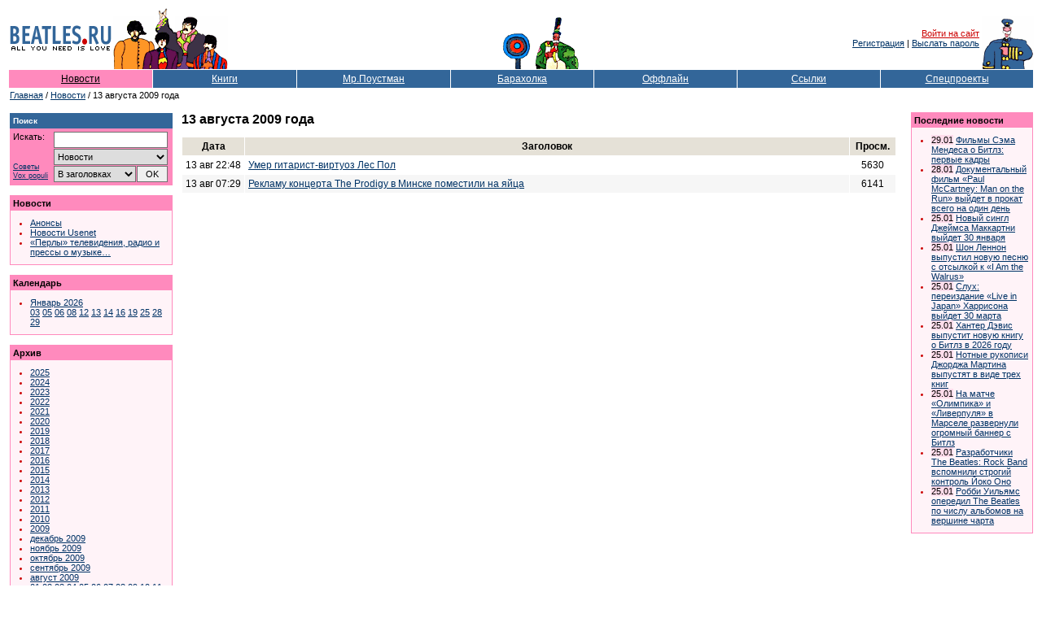

--- FILE ---
content_type: text/html; Charset=windows-1251
request_url: https://www.beatles.ru/news/news_contents.asp?y=2009&m=8&d=13
body_size: 28043
content:
<!DOCTYPE html>
<html>
<head>
	<meta http-equiv="x-dns-prefetch-control" content="on" />
	<link rel="dns-prefetch" href="//img.beatles.ru" />
	<meta http-equiv="X-UA-Compatible" content="IE=edge" />

	<title>Beatles.ru / Новости / 13 августа 2009 года</title>
	<link rel="alternate" type="application/rss+xml" title="Beatles.ru / Новости - RSS лента" href="https://www.beatles.ru/rss.asp?t=1" />
	<link rel="alternate" type="application/rss+xml" title="Beatles.ru / Анонсы - RSS лента" href="https://www.beatles.ru/rss.asp?t=4" />


	<link rel="apple-touch-icon" sizes="180x180" href="/apple-touch-icon.png?v=202007170103">
	<link rel="icon" type="image/png" sizes="32x32" href="/favicon-32x32.png?v=202007170103">
	<link rel="icon" type="image/png" sizes="16x16" href="/favicon-16x16.png?v=202007170103">
	<link rel="manifest" href="/site.webmanifest?v=202007170103">
	<link rel="mask-icon" href="/safari-pinned-tab.svg?v=202007170103" color="#5bbad5">
	<link rel="shortcut icon" href="/favicon.ico?v=202007170103">
	<meta name="msapplication-TileColor" content="#8b8fd2">
	<meta name="theme-color" content="#ffffff">

	<link rel="shortcut icon" href="https://www.beatles.ru/favicon.ico" type="image/x-icon">
	<link rel="stylesheet" type="text/css" href="https://img.beatles.ru/s/styles/b.css?v=202006201111">

	
<meta property="og:site_name" content="Beatles.ru">
<meta property="fb:app_id" content="2721094087901827" />

<meta name="robots" content="index, follow" />
<meta name="revisit" content="2 days" />
<meta name="revisit-after" content="2 days" />
<meta name="yandex" content="noyaca" />
<meta name="yandex" content="noodp" />
<meta http-equiv="content-Type" content="text/html; charset=windows-1251" />	
	
	<script type='text/javascript' src='https://img.beatles.ru/s/js/b.js?v=202301222137'></script>
	<script type='text/javascript' src='https://img.beatles.ru/s/js/jquery-1.11.3.min.js'></script>

	
</head>
<body bgcolor="#ffffff" text="#000000" alink="#cc0000" link="#003366" vlink="#003366" style="padding:0px;margin:0px;">
<a name=top></a>







<table width=100% border=0 cellspacing=0 cellpadding=10><tr><td>
<table class="top-table">
<tr>
	
		<td><table><tr><td><a href=https://www.beatles.ru/><img src=https://img.beatles.ru/i/logo.gif width=127 height=24 alt=Beatles.ru hspace=1></a></td></tr><tr><td><img src=https://img.beatles.ru/i/all_you_need_is_love.gif width=127 height=9 alt="" hspace=1></td></tr></table></td>
		<noindex>
		<td><img src=https://img.beatles.ru/i/beatles_ys3.gif alt="" width=141 height=75></td>
		<td width=100% align=center valign=bottom><table><tr><td valign=bottom><img src=https://img.beatles.ru/i/flower.gif alt="" width=40 height=45></td><td valign=bottom><img src=https://img.beatles.ru/i/man.gif alt="" width=56 height=65></td></tr></table></td>
		<td align=right valign=middle><a href="javascript:do_login()" class=redsmalllink>Войти на сайт</a>&nbsp;<br><a href="https://www.beatles.ru/postman/club_register.asp">Регистрация</a>&nbsp;|&nbsp;<a href="https://www.beatles.ru/postman/club_password.asp">Выслать пароль</a>&nbsp;
		</td>
	
	<td valign=bottom><img src=https://img.beatles.ru/i/pepper.gif alt="" width=64 height=65></td>
	</noindex>
</tr>
<noindex><form name=login_form method=get action=https://www.beatles.ru/login.asp><input type=hidden name=url value="/news/news_contents.asp?y=2009&m=8&d=13"><input type=hidden name=logout value=""></form></noindex>
</table>
<span></span><table width=100% cellspacing=1 cellpadding=4 border=0>
<tr>
	<td width=14% nowrap align=center bgColor=#FF8ABD><a HREF=https://www.beatles.ru/news/ class=flblacklink>Новости</a></td>
	<td width=14% nowrap align=center bgColor=#336699><a HREF=https://www.beatles.ru/books/ class=fllinks>Книги</a></td>
	<td width=15% nowrap align=center bgColor=#336699><a HREF=https://www.beatles.ru/postman/ class=fllinks>Мр.Поустман</a></td>
	<td width=14% nowrap align=center bgColor=#336699><a HREF=https://www.beatles.ru/fleamarket/ class=fllinks>Барахолка</a></td>
	<td width=14% nowrap align=center bgColor=#336699><a HREF=https://www.beatles.ru/offline/ class=fllinks>Оффлайн</a></td>
	<td width=14% nowrap align=center bgColor=#336699><a HREF=https://www.beatles.ru/links/ class=fllinks>Ссылки</a></td>
	<td width=15% nowrap align=center bgColor=#336699><a HREF=https://www.beatles.ru/special/ class=fllinks>Спецпроекты</a></td>
</tr>
</table>	

<table cellspacing=1 cellpadding=1 border=0>
<tr>
	<td class=small><a href=https://www.beatles.ru/ class=smalllink>Главная</a> / <a href=https://www.beatles.ru/news/ class=smalllink>Новости</a> / 13 августа 2009 года</td>
</tr>
</table>

<table width=100% cellspacing=1 cellpadding=0 border=0><tr><td>
	<table width=100% cellspacing=1 cellpadding=0 border=0>
	<tr>
		<td width=200 valign=top>
		

<p><TABLE border=0 width=200 cellpadding=0 cellspacing=0 bgcolor=#FF8ABD>
<TR>
	<TD width=100%>
		<TABLE width=100% border=0 cellpadding=4 cellspacing=0 bgcolor=#336699>
		<TR>
			<TD width=100% class=smallestwhite><strong>Поиск</strong></TD> 
		</TR> 
		</TABLE>						
		<TABLE width=198 border=0 cellpadding=4 cellspacing=0 bgcolor=#FF8ABD>
		<TR>
			<TD valign=top width=190>			
				<table width=190 border=0 cellspacing=0 cellpadding=0>
				<form name=searchform action=https://www.beatles.ru/search.asp method=get>
				<tr>
					<td width=45 class=small valign="top">Искать:</td>
					<td width=5>&nbsp;</td>
					<td width=140><input id=word name=word type=text value=""></td>
				</tr>
				<tr>
					<td width=45 class="search-advice"><a href=https://www.beatles.ru/searchhelp.asp>Советы</a><a href=https://www.beatles.ru/searchwords.asp>Vox&nbsp;populi</a></td>
					<td width=5>&nbsp;</td>
					<td width=140>
						<table width="100%" border=0 cellspacing=0 cellpadding=0>
						<tr><td width="100%" colspan="2"><select id=where name=where><option value=0 selected>Везде<option value=1>Анонсы<option value=2 selected>Новости<option value=3>Тем. подборки<option value=4>Статьи<option value=5>Периодика<option value=8>Клуб<option value=6>Форум<option value=7>Барахолка</select></td></tr>
						<tr>
							<td width="100%"><select id="headers" name="headers"><option value=0 selected>В заголовках<option value=1>В тексте</select></td>
							<td width="20"><input id="searhBtn" type=button value="OK" onClick="Search()"></td>
						</tr>
						</table>
					</td>
				</tr>
				</form>
				</table>
			</TD> 
		</TR> 
		</TABLE> 
	</TD> 
</TR> 
</TABLE></p>
<p><TABLE border=0 width=200 cellpadding=1 cellspacing=0 bgcolor=#FF8ABD>
<TR>
	<TD width=100%>
		<TABLE width=100% border=0 cellpadding=3 cellspacing=0 bgcolor=#FF8ABD>
		<TR>
			<TD width=100% class=small><strong>Новости</strong></TD> 
		</TR> 
		</TABLE>		
		<TABLE width=100% border=0 cellpadding=4 cellspacing=0 bgcolor=#FFF3F8>
		<TR>
			<TD valign=top width=100%>				
			<ul class=bl>			
				<li class=rl><a href=https://www.beatles.ru/news/announces_contents.asp class=smalllink>Анонсы</a>
				<li class=rl><a href=https://www.beatles.ru/news/usenet.asp class=smalllink>Новости Usenet</a>
				<li class=rl><a href=https://www.beatles.ru/postman/forum_messages.asp?msg_id=8796&cpage=last class=smalllink>«Перлы» телевидения, радио и прессы о музыке…</a>
			</ul>
			</TD> 
		</TR> 
		</TABLE> 
	</TD> 
</TR> 
</TABLE></p>	


		
<p><TABLE border=0 width=200 cellpadding=1 cellspacing=0 bgcolor=#FF8ABD>
<TR>
	<TD width=100%>
		<TABLE width=100% border=0 cellpadding=3 cellspacing=0 bgcolor=#FF8ABD>
		<TR>
			<TD width=100% class=small><strong>Календарь</strong></TD> 
		</TR> 
		</TABLE>		
		<TABLE width=100% border=0 cellpadding=4 cellspacing=0 bgcolor=#FFF3F8>
		<TR>
			<TD valign=top width=100%>				
			<ul class=bl>	
		
		<li class=rl><a href=https://www.beatles.ru/news/news_contents.asp?y=2026&m=1 class=smalllink>Январь&nbsp;2026</a><br><a href=https://www.beatles.ru/news/news_contents.asp?y=2026&m=1&d=3 class=smalllink>03</a> <a href=https://www.beatles.ru/news/news_contents.asp?y=2026&m=1&d=5 class=smalllink>05</a> <a href=https://www.beatles.ru/news/news_contents.asp?y=2026&m=1&d=6 class=smalllink>06</a> <a href=https://www.beatles.ru/news/news_contents.asp?y=2026&m=1&d=8 class=smalllink>08</a> <a href=https://www.beatles.ru/news/news_contents.asp?y=2026&m=1&d=12 class=smalllink>12</a> <a href=https://www.beatles.ru/news/news_contents.asp?y=2026&m=1&d=13 class=smalllink>13</a> <a href=https://www.beatles.ru/news/news_contents.asp?y=2026&m=1&d=14 class=smalllink>14</a> <a href=https://www.beatles.ru/news/news_contents.asp?y=2026&m=1&d=16 class=smalllink>16</a> <a href=https://www.beatles.ru/news/news_contents.asp?y=2026&m=1&d=19 class=smalllink>19</a> <a href=https://www.beatles.ru/news/news_contents.asp?y=2026&m=1&d=25 class=smalllink>25</a> <a href=https://www.beatles.ru/news/news_contents.asp?y=2026&m=1&d=28 class=smalllink>28</a> <a href=https://www.beatles.ru/news/news_contents.asp?y=2026&m=1&d=29 class=smalllink>29</a> 
		
				</ul>
			</TD> 
		</TR> 
		</TABLE> 
	</TD> 
</TR> 
</TABLE></p>
		
		

<p><TABLE border=0 width=200 cellpadding=1 cellspacing=0 bgcolor=#FF8ABD>
<TR>
	<TD width=100%>
		<TABLE width=100% border=0 cellpadding=3 cellspacing=0 bgcolor=#FF8ABD>
		<TR>
			<TD width=100% class=small><strong>Архив</strong></TD> 
		</TR> 
		</TABLE>		
		<TABLE width=100% border=0 cellpadding=4 cellspacing=0 bgcolor=#FFF3F8>
		<TR>
			<TD valign=top width=100%>				
			<ul class=bl>			
<li class=rl><a href=https://www.beatles.ru/news/news_contents.asp?y=2025 class=smalllink>2025</a><li class=rl><a href=https://www.beatles.ru/news/news_contents.asp?y=2024 class=smalllink>2024</a><li class=rl><a href=https://www.beatles.ru/news/news_contents.asp?y=2023 class=smalllink>2023</a><li class=rl><a href=https://www.beatles.ru/news/news_contents.asp?y=2022 class=smalllink>2022</a><li class=rl><a href=https://www.beatles.ru/news/news_contents.asp?y=2021 class=smalllink>2021</a><li class=rl><a href=https://www.beatles.ru/news/news_contents.asp?y=2020 class=smalllink>2020</a><li class=rl><a href=https://www.beatles.ru/news/news_contents.asp?y=2019 class=smalllink>2019</a><li class=rl><a href=https://www.beatles.ru/news/news_contents.asp?y=2018 class=smalllink>2018</a><li class=rl><a href=https://www.beatles.ru/news/news_contents.asp?y=2017 class=smalllink>2017</a><li class=rl><a href=https://www.beatles.ru/news/news_contents.asp?y=2016 class=smalllink>2016</a><li class=rl><a href=https://www.beatles.ru/news/news_contents.asp?y=2015 class=smalllink>2015</a><li class=rl><a href=https://www.beatles.ru/news/news_contents.asp?y=2014 class=smalllink>2014</a><li class=rl><a href=https://www.beatles.ru/news/news_contents.asp?y=2013 class=smalllink>2013</a><li class=rl><a href=https://www.beatles.ru/news/news_contents.asp?y=2012 class=smalllink>2012</a><li class=rl><a href=https://www.beatles.ru/news/news_contents.asp?y=2011 class=smalllink>2011</a><li class=rl><a href=https://www.beatles.ru/news/news_contents.asp?y=2010 class=smalllink>2010</a><li class=rl><a href=https://www.beatles.ru/news/news_contents.asp?y=2009 class=smalllink>2009</a><li class=rl><a href=https://www.beatles.ru/news/news_contents.asp?y=2009&m=12 class=smalllink>декабрь&nbsp;2009</a><li class=rl><a href=https://www.beatles.ru/news/news_contents.asp?y=2009&m=11 class=smalllink>ноябрь&nbsp;2009</a><li class=rl><a href=https://www.beatles.ru/news/news_contents.asp?y=2009&m=10 class=smalllink>октябрь&nbsp;2009</a><li class=rl><a href=https://www.beatles.ru/news/news_contents.asp?y=2009&m=9 class=smalllink>сентябрь&nbsp;2009</a><li class=rl><a href=https://www.beatles.ru/news/news_contents.asp?y=2009&m=8 class=smalllink>август&nbsp;2009</a><br><a href=https://www.beatles.ru/news/news_contents.asp?y=2009&m=8&d=1 class=smalllink>01</a> <a href=https://www.beatles.ru/news/news_contents.asp?y=2009&m=8&d=2 class=smalllink>02</a> <a href=https://www.beatles.ru/news/news_contents.asp?y=2009&m=8&d=3 class=smalllink>03</a> <a href=https://www.beatles.ru/news/news_contents.asp?y=2009&m=8&d=4 class=smalllink>04</a> <a href=https://www.beatles.ru/news/news_contents.asp?y=2009&m=8&d=5 class=smalllink>05</a> <a href=https://www.beatles.ru/news/news_contents.asp?y=2009&m=8&d=6 class=smalllink>06</a> <a href=https://www.beatles.ru/news/news_contents.asp?y=2009&m=8&d=7 class=smalllink>07</a> <a href=https://www.beatles.ru/news/news_contents.asp?y=2009&m=8&d=8 class=smalllink>08</a> <a href=https://www.beatles.ru/news/news_contents.asp?y=2009&m=8&d=9 class=smalllink>09</a> <a href=https://www.beatles.ru/news/news_contents.asp?y=2009&m=8&d=10 class=smalllink>10</a> <a href=https://www.beatles.ru/news/news_contents.asp?y=2009&m=8&d=11 class=smalllink>11</a> <a href=https://www.beatles.ru/news/news_contents.asp?y=2009&m=8&d=13 class=redsmalllink>13</a> <a href=https://www.beatles.ru/news/news_contents.asp?y=2009&m=8&d=14 class=smalllink>14</a> <a href=https://www.beatles.ru/news/news_contents.asp?y=2009&m=8&d=15 class=smalllink>15</a> <a href=https://www.beatles.ru/news/news_contents.asp?y=2009&m=8&d=16 class=smalllink>16</a> <a href=https://www.beatles.ru/news/news_contents.asp?y=2009&m=8&d=17 class=smalllink>17</a> <a href=https://www.beatles.ru/news/news_contents.asp?y=2009&m=8&d=18 class=smalllink>18</a> <a href=https://www.beatles.ru/news/news_contents.asp?y=2009&m=8&d=19 class=smalllink>19</a> <a href=https://www.beatles.ru/news/news_contents.asp?y=2009&m=8&d=20 class=smalllink>20</a> <a href=https://www.beatles.ru/news/news_contents.asp?y=2009&m=8&d=21 class=smalllink>21</a> <a href=https://www.beatles.ru/news/news_contents.asp?y=2009&m=8&d=23 class=smalllink>23</a> <a href=https://www.beatles.ru/news/news_contents.asp?y=2009&m=8&d=24 class=smalllink>24</a> <a href=https://www.beatles.ru/news/news_contents.asp?y=2009&m=8&d=25 class=smalllink>25</a> <a href=https://www.beatles.ru/news/news_contents.asp?y=2009&m=8&d=26 class=smalllink>26</a> <a href=https://www.beatles.ru/news/news_contents.asp?y=2009&m=8&d=27 class=smalllink>27</a> <a href=https://www.beatles.ru/news/news_contents.asp?y=2009&m=8&d=28 class=smalllink>28</a> <a href=https://www.beatles.ru/news/news_contents.asp?y=2009&m=8&d=29 class=smalllink>29</a> <a href=https://www.beatles.ru/news/news_contents.asp?y=2009&m=8&d=31 class=smalllink>31</a> <li class=rl><a href=https://www.beatles.ru/news/news_contents.asp?y=2009&m=7 class=smalllink>июль&nbsp;2009</a><li class=rl><a href=https://www.beatles.ru/news/news_contents.asp?y=2009&m=6 class=smalllink>июнь&nbsp;2009</a><li class=rl><a href=https://www.beatles.ru/news/news_contents.asp?y=2009&m=5 class=smalllink>май&nbsp;2009</a><li class=rl><a href=https://www.beatles.ru/news/news_contents.asp?y=2009&m=4 class=smalllink>апрель&nbsp;2009</a><li class=rl><a href=https://www.beatles.ru/news/news_contents.asp?y=2009&m=3 class=smalllink>март&nbsp;2009</a><li class=rl><a href=https://www.beatles.ru/news/news_contents.asp?y=2009&m=2 class=smalllink>февраль&nbsp;2009</a><li class=rl><a href=https://www.beatles.ru/news/news_contents.asp?y=2009&m=1 class=smalllink>январь&nbsp;2009</a><li class=rl><a href=https://www.beatles.ru/news/news_contents.asp?y=2008 class=smalllink>2008</a><li class=rl><a href=https://www.beatles.ru/news/news_contents.asp?y=2007 class=smalllink>2007</a><li class=rl><a href=https://www.beatles.ru/news/news_contents.asp?y=2006 class=smalllink>2006</a><li class=rl><a href=https://www.beatles.ru/news/news_contents.asp?y=2005 class=smalllink>2005</a><li class=rl><a href=https://www.beatles.ru/news/news_contents.asp?y=2004 class=smalllink>2004</a><li class=rl><a href=https://www.beatles.ru/news/news_contents.asp?y=2003 class=smalllink>2003</a><li class=rl><a href=https://www.beatles.ru/news/news_contents.asp?y=2002 class=smalllink>2002</a>
					<li class=rl><a href=https://www.beatles.ru/news/old/ class=smalllink>2000-2002 (старый сайт)</a>
				</ul>
			</TD> 
		</TR> 
		</TABLE> 
	</TD> 
</TR> 
</TABLE></p>
<p class=small><strong>RSS:</strong></p>
<table cellspacing="0" cellpadding="1" border="0">
<tr>
	<td><img src="https://img.beatles.ru/i/icons/rss_news.gif" width="14" height="14" border="0" alt=""></td>
	<td><a href="https://www.beatles.ru/rss.asp?t=1" class="smalllink" style="padding:0px 0px 2px 1px;">Новости</a></td>
</tr>
<tr>
	<td><img src="https://img.beatles.ru/i/icons/rss_news.gif" width="14" height="14" border="0" alt=""></td>
	<td><a href="https://www.beatles.ru/rss.asp?t=4" class="smalllink" style="padding:0px 0px 2px 1px;">Анонсы</a></td>
</tr>
</table>
<p class=small><strong>Beatles.ru в Telegram:</strong></p>
<table cellspacing="0" cellpadding="0">
<tr>
	<td><svg id="svg2" xmlns="http://www.w3.org/2000/svg" viewBox="0 0 240 240" width="16" height="16"><style>.st0{fill:url(#path2995-1-0_1_)}.st1{fill:#c8daea}.st2{fill:#a9c9dd}.st3{fill:url(#path2991_1_)}</style><linearGradient id="path2995-1-0_1_" gradientUnits="userSpaceOnUse" x1="-683.305" y1="534.845" x2="-693.305" y2="511.512" gradientTransform="matrix(6 0 0 -6 4255 3247)"><stop offset="0" stop-color="#37aee2"/><stop offset="1" stop-color="#1e96c8"/></linearGradient><path id="path2995-1-0" class="st0" d="M240 120c0 66.3-53.7 120-120 120S0 186.3 0 120 53.7 0 120 0s120 53.7 120 120z"/><path id="path2993" class="st1" d="M98 175c-3.9 0-3.2-1.5-4.6-5.2L82 132.2 152.8 88l8.3 2.2-6.9 18.8L98 175z"/><path id="path2989" class="st2" d="M98 175c3 0 4.3-1.4 6-3 2.6-2.5 36-35 36-35l-20.5-5-19 12-2.5 30v1z"/><linearGradient id="path2991_1_" gradientUnits="userSpaceOnUse" x1="128.991" y1="118.245" x2="153.991" y2="78.245" gradientTransform="matrix(1 0 0 -1 0 242)"><stop offset="0" stop-color="#eff7fc"/><stop offset="1" stop-color="#fff"/></linearGradient><path id="path2991" class="st3" d="M100 144.4l48.4 35.7c5.5 3 9.5 1.5 10.9-5.1L179 82.2c2-8.1-3.1-11.7-8.4-9.3L55 117.5c-7.9 3.2-7.8 7.6-1.4 9.5l29.7 9.3L152 93c3.2-2 6.2-.9 3.8 1.3L100 144.4z"/></svg></td>
	<td><a rel="nofollow" href="https://t.me/beatles_ru" class="smalllink" style="padding:0px 0px 2px 2px;">beatles_ru</a></td>
</tr>
</table>

<p class=small><strong>Подписка на рассылку:</strong></p>
<p class=small>Вы можете <a href=https://www.beatles.ru/postman/club_register.asp class=smalllink>подписаться</a> на рассылку новостей Битлз.ру</p>
<!--check code-->		
		</td>
		<td>&nbsp;&nbsp;&nbsp;</td>
		<td width=100% valign=top>

	
			<h1>13 августа 2009 года</h1>
			
			

		
			<p><table width=100% cellspacing=1 cellpadding=4 border=0>
			<tr bgcolor=#E5E1D7>
				<td align=center nowrap><strong>&nbsp;Дата&nbsp;</strong></td>	
				<td width=100% align=center nowrap><strong>&nbsp;Заголовок&nbsp;</strong></td>	
				<td align=center nowrap><strong>&nbsp;Просм.&nbsp;</strong></td>	
			</tr>		
			
			<tr >
				<td align=center>13&nbsp;авг&nbsp;22:48</td>
				<td><a href=news.asp?news_id=5295 class=defaultlink>Умер гитарист-виртуоз Лес Пол</a></td>
				<td align=center>5630</td>
			</tr>
			
			<tr bgcolor=#f6f6f6>
				<td align=center>13&nbsp;авг&nbsp;07:29</td>
				<td><a href=news.asp?news_id=5294 class=defaultlink>Рекламу концерта The Prodigy в Минске поместили на яйца</a></td>
				<td align=center>6141</td>
			</tr>
			
			</table></p>


			

		</td>
	</tr>
	</table>
</td>
<td>&nbsp;&nbsp;&nbsp;</td>
<td width=150 valign=top>
	<p><TABLE border=0 width=150 cellpadding=1 cellspacing=0 bgcolor=#FF8ABD>
<TR>
	<TD width=100%>
		<TABLE width=100% border=0 cellpadding=3 cellspacing=0 bgcolor=#FF8ABD>
		<TR>
			<TD width=100% class=small><strong>Последние новости</strong></TD> 
		</TR> 
		</TABLE>						
		<TABLE width=100% border=0 cellpadding=4 cellspacing=0 bgcolor=#FFF3F8>
		<TR>
			<TD valign=top width=100% class=small>
			<ul class=bl>	

			<li class=rl><span style="color:#000000;background-color:#FFDCEB">29.01</span> <a href=https://www.beatles.ru/news/news.asp?news_id=17564 class=smalllink>Фильмы Сэма Мендеса о Битлз: первые кадры</a></li>	

			<li class=rl><span style="color:#000000;background-color:#FFDCEB">28.01</span> <a href=https://www.beatles.ru/news/news.asp?news_id=17563 class=smalllink>Документальный фильм «Paul McCartney: Man on the Run» выйдет в прокат всего на один день</a></li>	

			<li class=rl><span style="color:#000000;background-color:#FFDCEB">25.01</span> <a href=https://www.beatles.ru/news/news.asp?news_id=17562 class=smalllink>Новый сингл Джеймса Маккартни выйдет 30 января</a></li>	

			<li class=rl><span style="color:#000000;background-color:#FFDCEB">25.01</span> <a href=https://www.beatles.ru/news/news.asp?news_id=17561 class=smalllink>Шон Леннон выпустил новую песню с отсылкой к «I Am the Walrus»</a></li>	

			<li class=rl><span style="color:#000000;background-color:#FFDCEB">25.01</span> <a href=https://www.beatles.ru/news/news.asp?news_id=17560 class=smalllink>Слух: переиздание «Live in Japan» Харрисона выйдет 30 марта</a></li>	

			<li class=rl><span style="color:#000000;background-color:#FFDCEB">25.01</span> <a href=https://www.beatles.ru/news/news.asp?news_id=17559 class=smalllink>Хантер Дэвис выпустит новую книгу о Битлз в 2026 году</a></li>	

			<li class=rl><span style="color:#000000;background-color:#FFDCEB">25.01</span> <a href=https://www.beatles.ru/news/news.asp?news_id=17558 class=smalllink>Нотные рукописи Джорджа Мартина выпустят в виде трех книг</a></li>	

			<li class=rl><span style="color:#000000;background-color:#FFDCEB">25.01</span> <a href=https://www.beatles.ru/news/news.asp?news_id=17557 class=smalllink>На матче «Олимпика» и «Ливерпуля» в Марселе развернули огромный баннер с Битлз</a></li>	

			<li class=rl><span style="color:#000000;background-color:#FFDCEB">25.01</span> <a href=https://www.beatles.ru/news/news.asp?news_id=17556 class=smalllink>Разработчики The Beatles: Rock Band вспомнили строгий контроль Йоко Оно</a></li>	

			<li class=rl><span style="color:#000000;background-color:#FFDCEB">25.01</span> <a href=https://www.beatles.ru/news/news.asp?news_id=17555 class=smalllink>Робби Уильямс опередил The Beatles по числу альбомов на вершине чарта</a></li>	

			</ul>
			</TD> 
		</TR> 
		</TABLE> 
	</TD> 
</TR> 
</TABLE></p>
</td>
</tr></table>

<noindex>
<table width=100% border=0 cellspacing=0 cellpadding=0>
<tr><td height=20></td></tr>
<tr><td align=right><script language="JavaScript">var URL = location.href;if (location.href.indexOf ("babelfish.altavista.com")==-1){document.write( "<a href='//babelfish.altavista.com/babelfish/tr?doit=done&url="+URL+"&lp=ru_en' target=translate class=defaultlink>Translate to English</a>");}</script></td></tr>
<tr><td height=20></td></tr>
</table>



<!-- Yandex.RTB R-A-176792-1 -->
<div id="yandex_rtb_R-A-176792-1"></div>
<script type="text/javascript">
    (function(w, d, n, s, t) {
        w[n] = w[n] || [];
        w[n].push(function() {
            Ya.Context.AdvManager.render({
                blockId: "R-A-176792-1",
                renderTo: "yandex_rtb_R-A-176792-1",
                async: true
            });
        });
        t = d.getElementsByTagName("script")[0];
        s = d.createElement("script");
        s.type = "text/javascript";
        s.src = "//an.yandex.ru/system/context.js";
        s.async = true;
        t.parentNode.insertBefore(s, t);
    })(this, this.document, "yandexContextAsyncCallbacks");
</script>



<table width=100% cellspacing=1 cellpadding=4 border=0>
<tr bgColor=#336699>
	<td width=20% nowrap align=center><a HREF="https://www.beatles.ru/" class=fllinks>Главная страница</a></td>
	<td width=20% nowrap align=center><a HREF="https://www.beatles.ru/startpage.asp" onclick="this.style.behavior='url(#default#homepage)'; this.setHomePage('//www.beatles.ru/'); return false;" class=fllinks>Сделать стартовой</a></td>
	<td width=20% nowrap align=center><a HREF="https://www.beatles.ru/contacts.asp" class=fllinks>Контакты</a></td>
	<td width=20% nowrap align=center><a HREF="https://www.beatles.ru/donate.asp" class=fllinks>Пожертвования</a></td>
	<td width=20% nowrap align=center><a HREF="#top" class=fllinks>В начало</a></td>
</tr>
<tr>
	<td colspan=5 class=small>
		<table width=100% border=0 cellspacing=0 cellpadding=0>
		<tr>
			<td class=small align=right nowrap>Copyright &copy; 1999-2026 Beatles.ru.<br>При любом использовании материалов сайта ссылка обязательна.<br><br>


		
<a HREF="https://www.beatles.ru/terms_of_service.asp" class=smalllink>Условия использования</a>
		&nbsp;&nbsp;&nbsp;&nbsp;
		<a HREF="https://www.beatles.ru/privacy_policy.asp" class=smalllink>Политика конфиденциальности</a>

</td>
			
		</tr>
		</table>
	</td>
</tr>
</table>

<br><br>
<table border=0 cellspacing=0 cellpadding=2 align=center>
<tr>
<td align=center><a href=top100.rambler.ru/top100/><img src=//counter.rambler.ru/top100.cnt?450206 alt="" width=1 height=1 border=0></a><script type="text/javascript">//<![CDATA[
(function(w,n,d,r,s){d.write('<a href="//top.mail.ru/jump?from=48698" target="_blank"><img src="'+
('https:'==d.location.protocol?'https:':'http:')+'//top-fwz1.mail.ru/counter?id=48698;t=51;js=13'+
((r=d.referrer)?';r='+escape(r):'')+((s=w.screen)?';s='+s.width+'*'+s.height:'')+';_='+Math.random()+
'" border="0" height="31" width="88" alt="Рейтинг@Mail.ru"><\/a>');})(window,navigator,document);//]]>
</script><noscript><a target="_blank" href="//top.mail.ru/jump?from=48698">
<img src="//top-fwz1.mail.ru/counter?id=48698;t=51;js=na"
border="0" height="31" width="88" alt="Рейтинг@Mail.ru"></a></noscript><a href=//top100.rambler.ru/top100/><img src=https://img.beatles.ru/i/banner-88x31-rambler-darkblue2.gif hspace=5 alt="" width=88 height=31 border=0></a><script type="text/javascript">document.write("<a href='//www.liveinternet.ru/?beatles.ru'><img src='//counter.yadro.ru/hit?t11.2;r" + escape(document.referrer) + ((typeof(screen)=="undefined")?"":";s"+screen.width+"*"+screen.height+"*"+(screen.colorDepth?screen.colorDepth:screen.pixelDepth)) + ";u" + escape(document.URL) +";i" + escape("Жж"+document.title.substring(0,80)) + ";" + Math.random() + "' border=0 width=88 height=31 alt=''><\/a>")</script>

<!-- Global site tag (gtag.js) - Google Analytics -->
<script async src="//www.googletagmanager.com/gtag/js?id=UA-31825714-1"></script>
<script>
  window.dataLayer = window.dataLayer || [];
  function gtag(){dataLayer.push(arguments);}
  gtag('js', new Date());

  gtag('config', 'UA-31825714-1');
</script>

<!-- Yandex.Metrika informer -->
<a href="//metrika.yandex.ru/stat/?id=25650356&amp;from=informer"
target="_blank" rel="nofollow"><img src="//informer.yandex.ru/informer/25650356/3_1_FFFFFFFF_FFFFFFFF_0_pageviews"
style="width:88px; height:31px; border:0;" alt="Яндекс.Метрика" title="Яндекс.Метрика: данные за сегодня (просмотры, визиты и уникальные посетители)" class="ym-advanced-informer" data-cid="25650356" data-lang="ru" /></a>
<!-- /Yandex.Metrika informer -->

<!-- Yandex.Metrika counter -->
<script type="text/javascript" >
    (function (d, w, c) {
        (w[c] = w[c] || []).push(function() {
            try {
                w.yaCounter25650356 = new Ya.Metrika({
                    id:25650356,
                    clickmap:true,
                    trackLinks:true,
                    accurateTrackBounce:true,
                    webvisor:true
                });
            } catch(e) { }
        });

        var n = d.getElementsByTagName("script")[0],
            s = d.createElement("script"),
            f = function () { n.parentNode.insertBefore(s, n); };
        s.type = "text/javascript";
        s.async = true;
        s.src = "//mc.yandex.ru/metrika/watch.js";

        if (w.opera == "[object Opera]") {
            d.addEventListener("DOMContentLoaded", f, false);
        } else { f(); }
    })(document, window, "yandex_metrika_callbacks");
</script>
<noscript><div><img src="//mc.yandex.ru/watch/25650356" style="position:absolute; left:-9999px;" alt="" /></div></noscript>
<!-- /Yandex.Metrika counter -->

</td>
</tr>

</table>

</noindex>



</td></tr>
	</table>

</body>
</html>